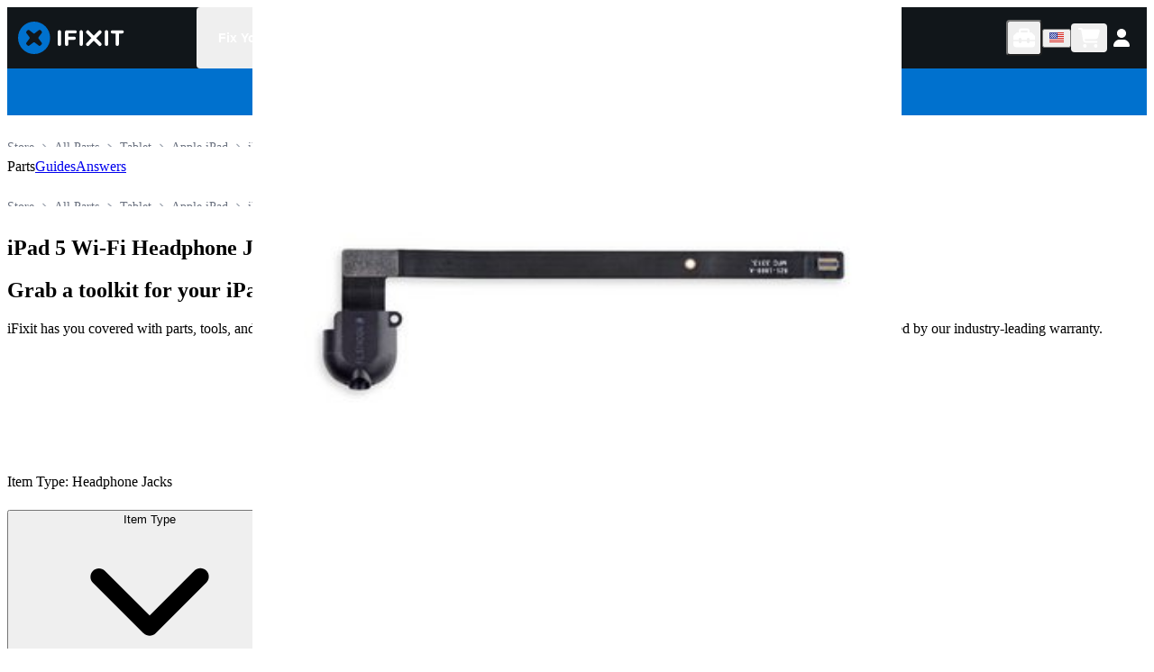

--- FILE ---
content_type: application/javascript; charset=utf-8
request_url: https://www.ifixit.com/_next/static/chunks/main-app-57f80496f19435a0.js
body_size: 2641
content:
try{!function(){var e="undefined"!=typeof window?window:"undefined"!=typeof global?global:"undefined"!=typeof globalThis?globalThis:"undefined"!=typeof self?self:{},t=(new e.Error).stack;t&&(e._sentryDebugIds=e._sentryDebugIds||{},e._sentryDebugIds[t]="f10ce895-0544-4707-a1df-2f168e846bcc",e._sentryDebugIdIdentifier="sentry-dbid-f10ce895-0544-4707-a1df-2f168e846bcc")}()}catch(e){}!function(){try{var e="undefined"!=typeof window?window:"undefined"!=typeof global?global:"undefined"!=typeof globalThis?globalThis:"undefined"!=typeof self?self:{};e._sentryModuleMetadata=e._sentryModuleMetadata||{},e._sentryModuleMetadata[(new e.Error).stack]=function(e){for(var t=1;t<arguments.length;t++){var a=arguments[t];if(null!=a)for(var r in a)a.hasOwnProperty(r)&&(e[r]=a[r])}return e}({},e._sentryModuleMetadata[(new e.Error).stack],{"_sentryBundlerPluginAppKey:ifixitFirstParty":!0})}catch(e){}}(),(self.webpackChunk_N_E=self.webpackChunk_N_E||[]).push([[7358],{58507:(e,t,a)=>{"use strict";a.d(t,{Uj:()=>i,Cp:()=>r.Cp,wd:()=>r.wd,dK:()=>u,QO:()=>l});var r=a(77266),s=a(1521),o=a(96424);function l(){return{name:"SentryErrorIntegration",processEvent(e,t){let a=t.originalException;if(a instanceof i){let t=(0,s.o5)().clone();t.update(a.sentryDetails),(0,o.e2)(e,t.getScopeData())}return e}}}class i extends Error{constructor(e,t={}){super(e),this.sentryDetails=t}}let n=[/yeti/i,/spider/i,/crawler/i];function u(){return{name:"ignoreUserAgentIntegration",processEvent:e=>!function(e){let t=e.toLowerCase();return n.some(e=>e.test(t))}(window.navigator.userAgent)?e:null}}},78181:(e,t,a)=>{"use strict";a.d(t,{$n:()=>c,As:()=>P,LC:()=>E,LP:()=>l,NF:()=>N,OV:()=>u,Pw:()=>i,TU:()=>g,Tv:()=>_,ZR:()=>T,_J:()=>x,bV:()=>m,eJ:()=>b,hn:()=>n,ix:()=>h,kL:()=>f,lG:()=>d,mE:()=>p,ms:()=>o,rM:()=>I}),a(58507);var r,s=a(46772);let o=O("XQEP3AD9ZT","NEXT_PUBLIC_ALGOLIA_APP_ID");O(s.env.ALGOLIA_API_KEY,"ALGOLIA_API_KEY"),O(s.env.APP_COOKIE_JWT_SECRET,"APP_COOKIE_JWT_SECRET");let l=O("https://www.ifixit.com","NEXT_PUBLIC_IFIXIT_ORIGIN"),i=O("ifixit.com","NEXT_PUBLIC_STOREFRONT_ROOT_DOMAIN"),n=O("https://strapi.ifixit.com","NEXT_PUBLIC_STRAPI_ORIGIN");s.env.TEST_STRAPI_ADMIN_PASSWORD,s.env.TEST_STRAPI_ADMIN_EMAIL,parseInt(String(s.env.NEXTJS_REQUEST_TIMEOUT));let u="https://ping.ifixit.com/pp/tick.gif",c=function(e){switch(e){case"prod":return"6bf6bc54-82ca-4321-8620-b12d5c9b57b6";case"dev":return"748e3baf-bedc-4685-9f32-6b72ec349fd4";case"test":return"test";default:return""}}("prod"),p="true"===s.env.SENTRY_SAMPLING_ENABLED,f="https://003ddade86504df5aa49247ba36031e7@o186239.ingest.sentry.io/6469069",d=false,h="G-5ZXNWJ73GK",_=true,g=false,E=false,m=false,P="1000565048",T=(null==(r=s.env.NEXT_PUBLIC_USE_ALGOLIA_DEV_INDEXES)?void 0:r.toLowerCase())==="true";O("2025-10","NEXT_PUBLIC_SHOPIFY_STOREFRONT_VERSION"),s.env.NEXT_PUBLIC_CACHE_DISABLED,s.env.REDIS_URL;let b=s.env.NEXT_PUBLIC_VERCEL_ENV,N="true"===s.env.NEXT_PUBLIC_PREFER_DEV_LOCALES;s.env.CANONICAL_DOMAIN,s.env.CRON_SECRET,O(s.env.IFIXIT_PRODUCT_API_TOKEN,"IFIXIT_PRODUCT_API_TOKEN");let I="ifixit_b9839ffc981a4f64870fe4676599b77e",x="production";function O(e,t){return null==e&&t.startsWith("NEXT_PUBLIC")&&console.warn('environment variable "'.concat(t,'" is not defined')),e}},80786:(e,t,a)=>{Promise.resolve().then(a.t.bind(a,10051,23)),Promise.resolve().then(a.t.bind(a,39337,23)),Promise.resolve().then(a.t.bind(a,23170,23)),Promise.resolve().then(a.t.bind(a,46162,23)),Promise.resolve().then(a.t.bind(a,89898,23)),Promise.resolve().then(a.t.bind(a,24256,23)),Promise.resolve().then(a.t.bind(a,5499,23)),Promise.resolve().then(a.bind(a,76674))},88666:(e,t,a)=>{"use strict";a.r(t),a.d(t,{onRouterTransitionStart:()=>n});var r=a(78181),s=a(58507),o=a(908),l=a(73967),i=a(34843);globalThis._sentryRewritesTunnelPath=void 0,globalThis.SENTRY_RELEASE={id:"f38e7952b499d621dd3a1504f8c23d04f80546ed"},globalThis._sentryBasePath=void 0,globalThis._sentryNextJsVersion="15.5.9",globalThis._sentryRewriteFramesAssetPrefixPath="",globalThis._sentryAssetPrefix=void 0,globalThis._sentryExperimentalThirdPartyOriginStackFrames=void 0,globalThis._sentryRouteManifest='{"dynamicRoutes":[{"path":"/:userBuckets/:locale/fixhub/console","regex":"^/([^/]+)/([^/]+)/fixhub/console$","paramNames":["userBuckets","locale"],"hasOptionalPrefix":false},{"path":"/:userBuckets/:locale","regex":"^/([^/]+)/([^/]+)$","paramNames":["userBuckets","locale"],"hasOptionalPrefix":false},{"path":"/:userBuckets/:locale/Parts","regex":"^/([^/]+)/([^/]+)/Parts$","paramNames":["userBuckets","locale"],"hasOptionalPrefix":false},{"path":"/:userBuckets/:locale/Parts/:slug*","regex":"^/([^/]+)/([^/]+)/Parts/(.+)$","paramNames":["userBuckets","locale","slug"],"hasOptionalPrefix":false},{"path":"/:userBuckets/:locale/Shop/:handle","regex":"^/([^/]+)/([^/]+)/Shop/([^/]+)$","paramNames":["userBuckets","locale","handle"],"hasOptionalPrefix":false},{"path":"/:userBuckets/:locale/Tools","regex":"^/([^/]+)/([^/]+)/Tools$","paramNames":["userBuckets","locale"],"hasOptionalPrefix":false},{"path":"/:userBuckets/:locale/Tools/:handle","regex":"^/([^/]+)/([^/]+)/Tools/([^/]+)$","paramNames":["userBuckets","locale","handle"],"hasOptionalPrefix":false},{"path":"/:userBuckets/:locale/Store/GoogleReview","regex":"^/([^/]+)/([^/]+)/Store/GoogleReview$","paramNames":["userBuckets","locale"],"hasOptionalPrefix":false},{"path":"/:userBuckets/:locale/Store/:slug*?","regex":"^/([^/]+)/([^/]+)/Store(?:/(.*))?$","paramNames":["userBuckets","locale","slug"],"hasOptionalPrefix":false},{"path":"/:userBuckets/:locale/Support/:slug*?","regex":"^/([^/]+)/([^/]+)/Support(?:/(.*))?$","paramNames":["userBuckets","locale","slug"],"hasOptionalPrefix":false},{"path":"/:userBuckets/:locale/Troubleshooting/:device","regex":"^/([^/]+)/([^/]+)/Troubleshooting/([^/]+)$","paramNames":["userBuckets","locale","device"],"hasOptionalPrefix":false},{"path":"/:userBuckets/:locale/Troubleshooting/:device/:problem/:wikiid","regex":"^/([^/]+)/([^/]+)/Troubleshooting/([^/]+)/([^/]+)/([^/]+)$","paramNames":["userBuckets","locale","device","problem","wikiid"],"hasOptionalPrefix":false},{"path":"/:userBuckets/:locale/:slug*","regex":"^/([^/]+)/([^/]+)/(.+)$","paramNames":["userBuckets","locale","slug"],"hasOptionalPrefix":false},{"path":"/:userBuckets/:locale/cart","regex":"^/([^/]+)/([^/]+)/cart$","paramNames":["userBuckets","locale"],"hasOptionalPrefix":false},{"path":"/:userBuckets/:locale/go/app","regex":"^/([^/]+)/([^/]+)/go/app$","paramNames":["userBuckets","locale"],"hasOptionalPrefix":false},{"path":"/:userBuckets/:locale/go/fixbot","regex":"^/([^/]+)/([^/]+)/go/fixbot$","paramNames":["userBuckets","locale"],"hasOptionalPrefix":false},{"path":"/:userBuckets/:locale/pro","regex":"^/([^/]+)/([^/]+)/pro$","paramNames":["userBuckets","locale"],"hasOptionalPrefix":false},{"path":"/:userBuckets/:locale/products/:handle","regex":"^/([^/]+)/([^/]+)/products/([^/]+)$","paramNames":["userBuckets","locale","handle"],"hasOptionalPrefix":false}],"staticRoutes":[{"path":"/_data"},{"path":"/internal/icons"},{"path":"/internal/ui/buttons"},{"path":"/internal/ui/resource-cards"},{"path":"/internal/ui/toasts"},{"path":"/internal/ui/toggles"}],"isrRoutes":[]}';let n=o.Nc,u=Math.random()<(r.mE?.05*("production"===r.eJ):1),c=1;l.TsN({dsn:r.kL,integrations:[(0,s.QO)(),(0,s.dK)(),i.y({filterKeys:["ifixitFirstParty"],behaviour:"apply-tag-if-exclusively-contains-third-party-frames"})],normalizeDepth:5,tracesSampleRate:.05,environment:"production",initialScope:{tags:{"next.runtime":"client"}},sampleRate:1,beforeSend:e=>!u||c<=0?null:(c--,e),ignoreErrors:["TypeError: NetworkError when attempting to fetch resource.","TypeError: Network request failed","RetryError: Unreachable hosts - your application id may be incorrect","CustomEvent: Non-Error promise rejection captured with keys: currentTarget, detail, isTrusted, target"]})}},e=>{var t=t=>e(e.s=t);e.O(0,[7413,3311],()=>(t(88666),t(10598),t(80786))),_N_E=e.O()}]);